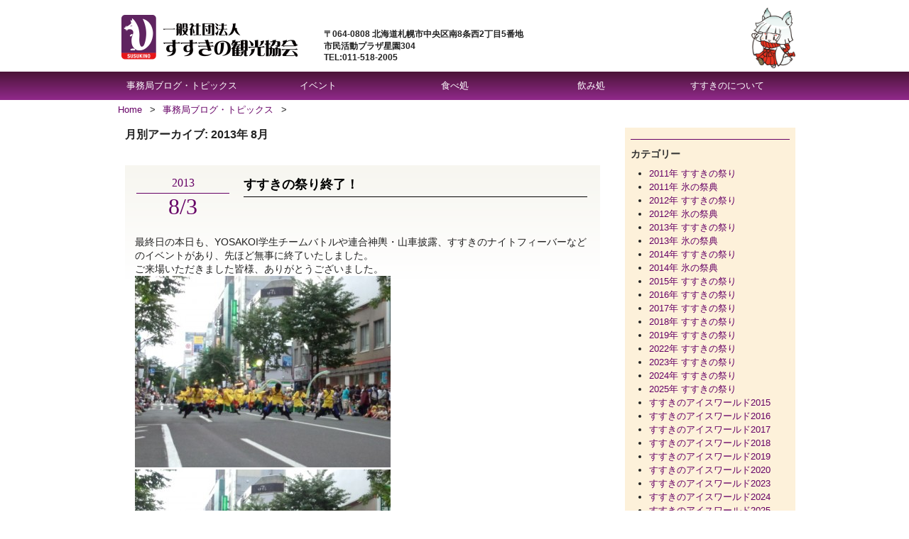

--- FILE ---
content_type: text/html; charset=UTF-8
request_url: http://www.susukino-ta.jp/topics/date/2013/08/
body_size: 46026
content:
<!DOCTYPE html>
<html lang="ja" dir="ltr" lang="ja">

<head>
<meta charset="UTF-8">
<title>8月 | 2013 |  すすきの観光協会オフィシャルサイトへようこそ！</title>

<meta name="viewport" content="width=device-width, initial-scale=1, maximum-scale=1">
<link rel="shortcut icon" href="../_images/_common/favicon.ico"> 
<link rel="apple-touch-icon-precomposed" href="http://www.susukino-ta.jp/_images/_common/favicon.png" />
<!--
<link rel="stylesheet" media="all" href="http://www.susukino-ta.jp/topics/wp-content/themes/susukino-ta/style.css" />
-->

<script src="http://ajax.googleapis.com/ajax/libs/jquery/2.1.0/jquery.min.js"></script>


<!--開発用ここから--><!--
<link rel="stylesheet" href="http://192.168.11.162/susukino-ta2020/topics/wp-content/themes/susukino-ta/css/normalize.css" />
<link rel="stylesheet" href="http://192.168.11.162/susukino-ta2020/topics/wp-content/themes/susukino-ta/css/common.css" />
<link rel="stylesheet" href="http://192.168.11.162/susukino-ta2020/topics/wp-content/themes/susukino-ta/css/layout.css" />
<link rel="stylesheet" href="http://192.168.11.162/susukino-ta2020/topics/wp-content/themes/susukino-ta/css/blog.css" />
<script src="http://192.168.11.162/susukino-ta2020/_js/js.js"></script>
<script src="http://192.168.11.162/susukino-ta2020/_js/analyticstrackingcode.js"></script>-->
<!--Google Analytics トラッキングコード-->
<!--開発用ここまで-->


<!--公開用ここから-->
<link rel="stylesheet" href="http://www.susukino-ta.jp/topics/wp-content/themes/susukino-ta/css/normalize.css" />
<link rel="stylesheet" href="http://www.susukino-ta.jp//topics/wp-content/themes/susukino-ta/css/common.css" />
<link rel="stylesheet" href="http://www.susukino-ta.jp/topics/wp-content/themes/susukino-ta/css/layout.css" />
<link rel="stylesheet" href="http://www.susukino-ta.jp/topics/wp-content/themes/susukino-ta/css/blog.css" />
<script src="http://www.susukino-ta.jp/_js/js.js"></script>
<script src="http://www.susukino-ta.jp/_js/analyticstrackingcode.js"></script>
<!--Google Analytics トラッキングコード-->
<!--公開用ここまで-->





<meta name="description" content="すすきの観光協会オフィシャルサイト " />
<meta name="keywords" content="すすきの,ススキノ,観光協会" />
<meta name="author" content="一般社団法人 すすきの観光協会" />
<meta property="og:url" content="http://www.susukino-ta.jp/topics/" />
<meta property="og:title" content="新着情報" /> 
<meta property="og:description" content="すすきの観光協会の公式ホームページです。加盟店紹介、問い合わせ先など。" />
<meta property="og:image" content="http://www.susukino-ta.jp/_images/_top/top_illust.jpg" />
<meta property="og:site_name" content="一般社団法人 すすきの観光協会" >
<script src="http://www.susukino-ta.jp/_js/kensakuword.js"></script>
<script src="http://www.susukino-ta.jp/_js/SpryTabbedPanels.js"></script>
<!---->

<link rel="pingback" href="http://www.susukino-ta.jp/topics/xmlrpc.php" />
<link rel="alternate" type="application/rss+xml" title="社団法人すすきの観光協会 &raquo; フィード" href="http://www.susukino-ta.jp/topics/feed/" />
<link rel="alternate" type="application/rss+xml" title="社団法人すすきの観光協会 &raquo; コメントフィード" href="http://www.susukino-ta.jp/topics/comments/feed/" />
<link rel="EditURI" type="application/rsd+xml" title="RSD" href="http://www.susukino-ta.jp/topics/xmlrpc.php?rsd" />
<link rel="wlwmanifest" type="application/wlwmanifest+xml" href="http://www.susukino-ta.jp/topics/wp-includes/wlwmanifest.xml" /> 
<link rel='index' title='社団法人すすきの観光協会' href='http://www.susukino-ta.jp/topics/' />
<meta name="generator" content="WordPress 3.0.1" />
</head>

<body class="archive date">
<a name="top"></a>

<div id="wrapper" class="hfeed">

<!--ヘッダここから-->
<header>
<h1><a href="http://www.susukino-ta.jp/" title="社団法人すすきの観光協会" rel="home"><img src="http://www.susukino-ta.jp/_images/_header/logo.png" alt="一般社団法人 すすきの観光協会" /></a>
<adress class="header_adress">〒064-0808
北海道札幌市中央区南8条西2丁目5番地<br />
市民活動プラザ星園304<br />
TEL:011-518-2005</adress>
</h1>
<div class="header_ki-no"><img src="http://www.susukino-ta.jp/_images/_header/header_ki-no.png"></div>
<div class="br">&nbsp;</div>
<!--<div id="masthead">すすきの観光協会オフィシャルサイトへようこそ！</div>-->
</header>
<!--ヘッダここまで-->






<!--ナビゲーションメニューここから-->
<nav class="menu-box clearfix" >
<div id="menu-inner">
<div id="toggle"><a href="javascript:void(0)">menu</a></div>
<ul id="menu">
	<li><a href="http://www.susukino-ta.jp/topics/">事務局ブログ・トピックス</a></li>
	<li><a href="http://www.susukino-ta.jp/topics/eventinfo/">イベント</a></li>
	<li>
    <a href="#" class="trigger_f">食べ処</a>
	<ul class="target_f">
<li><a href='http://www.susukino-ta.jp/index.php?mode=list&cate=1010'>居酒屋</a></li><li><a href='http://www.susukino-ta.jp/index.php?mode=list&cate=1020'>和食</a></li><li><a href='http://www.susukino-ta.jp/index.php?mode=list&cate=1022'>郷土料理</a></li><li><a href='http://www.susukino-ta.jp/index.php?mode=list&cate=1040'>ダイニングバー</a></li><li><a href='http://www.susukino-ta.jp/index.php?mode=list&cate=1050'>イタリアン</a></li><li><a href='http://www.susukino-ta.jp/index.php?mode=list&cate=1054'>スペイン料理</a></li><li><a href='http://www.susukino-ta.jp/index.php?mode=list&cate=1070'>寿司</a></li><li><a href='http://www.susukino-ta.jp/index.php?mode=list&cate=1080'>かに料理</a></li><li><a href='http://www.susukino-ta.jp/index.php?mode=list&cate=1082'>うなぎ</a></li><li><a href='http://www.susukino-ta.jp/index.php?mode=list&cate=1085'>天ぷら</a></li><li><a href='http://www.susukino-ta.jp/index.php?mode=list&cate=1089'>焼肉</a></li><li><a href='http://www.susukino-ta.jp/index.php?mode=list&cate=1091'>ジンギスカン</a></li><li><a href='http://www.susukino-ta.jp/index.php?mode=list&cate=1095'>鉄板焼</a></li><li><a href='http://www.susukino-ta.jp/index.php?mode=list&cate=1100'>すき焼・しゃぶしゃぶ</a></li><li><a href='http://www.susukino-ta.jp/index.php?mode=list&cate=1101'>しゃぶしゃぶ</a></li><li><a href='http://www.susukino-ta.jp/index.php?mode=list&cate=1120'>ラーメン</a></li><li><a href='http://www.susukino-ta.jp/index.php?mode=list&cate=1123'>うどん</a></li><li><a href='http://www.susukino-ta.jp/index.php?mode=list&cate=1150'>もんじゃ焼</a></li><li><a href='http://www.susukino-ta.jp/index.php?mode=list&cate=1250'>レストラン</a></li>	</ul>
</li>
<li>
    <a href="#" class="trigger_d">飲み処</a>
   <ul class="target_d">
 <li><a href='http://www.susukino-ta.jp/index.php?mode=list&cate=2010'>バー</a></li><li><a href='http://www.susukino-ta.jp/index.php?mode=list&cate=2020'>カジュアルバー</a></li><li><a href='http://www.susukino-ta.jp/index.php?mode=list&cate=2025'>ガールズバー</a></li><li><a href='http://www.susukino-ta.jp/index.php?mode=list&cate=2027'>コンカフェ</a></li><li><a href='http://www.susukino-ta.jp/index.php?mode=list&cate=2030'>パブ</a></li><li><a href='http://www.susukino-ta.jp/index.php?mode=list&cate=2040'>ライブ</a></li><li><a href='http://www.susukino-ta.jp/index.php?mode=list&cate=2050'>ショー</a></li><li><a href='http://www.susukino-ta.jp/index.php?mode=list&cate=2060'>カラオケボックス</a></li><li><a href='http://www.susukino-ta.jp/index.php?mode=list&cate=2065'>ディスコ</a></li><li><a href='http://www.susukino-ta.jp/index.php?mode=list&cate=2070'>メンズパブ</a></li><li><a href='http://www.susukino-ta.jp/index.php?mode=list&cate=2080'>スナック</a></li><li><a href='http://www.susukino-ta.jp/index.php?mode=list&cate=2100'>パブクラブ</a></li><li><a href='http://www.susukino-ta.jp/index.php?mode=list&cate=2110'>ニュークラブ</a></li><li><a href='http://www.susukino-ta.jp/index.php?mode=list&cate=2120'>クラブ</a></li><li><a href='http://www.susukino-ta.jp/index.php?mode=list&cate=2125'>ラウンジ</a></li></ul>  
</li>
	<li><a href="#" class="trigger_a">すすきのについて</a>
		<ul  class="target_a">
        	<li><a href="../../history/index.html">すすきのについて</a></li>
            <li><a href="../../history/index2.html">すすきのの歴史</a></li>
            <li><a href="../../history/index3.html">すすきの祭りの歴史</a></li>
        </ul>
	</li>
</ul>
</div>
</nav>
<div class="br">&nbsp;</div>
<!--/ナビゲーションメニューここまで-->

<!--main-->
<div id="main">

<!-- #access 
<div id="access" role="navigation">
<div class="skip-link screen-reader-text"><a href="#content" title="</a></div>

    
</div>-->
<!--左カラムここから-->
<div id="breadcrumb">
	<a href="http://www.susukino-ta.jp/index.php">Home</a> &gt; <a href="http://www.susukino-ta.jp/topics/">事務局ブログ・トピックス</a> &gt;</div>


<div class="l_c">
	<div id="container">
		<div id="content" role="main">





			<h1 class="page-title">
				月別アーカイブ: <span>2013年 8月</span>			</h1>



<div class="br">&nbsp;</div>


		<!-- Start entry-contentBox -->
		<div class="entry-contentBox">
			<div id="post-2143" class="post-2143 post type-post hentry category-topics">

<!-- .entry-meta -->
			<div class="entry-meta">
            <div class="dayY">2013</div>
            <div class="dayD">8/3</div>
							</div>
<!--/ .entry-meta -->
<h2 class="entry-title"><a href="http://www.susukino-ta.jp/topics/topics/2143/" title="すすきの祭り終了！ へのパーマリンク" rel="bookmark">すすきの祭り終了！</a></h2>

				<div class="entry-summary">
				                <p>最終日の本日も、YOSAKOI学生チームバトルや連合神輿・山車披露、すすきのナイトフィーバーなどのイベントがあり、先ほど無事に終了いたしました。<br />
ご来場いただきました皆様、ありがとうございました。 <a href="http://www.susukino-ta.jp/topics/topics/2143/attachment/dsc_0344/" rel="attachment wp-att-2144"><img src="http://www.susukino-ta.jp/topics/wp-content/uploads/2013/08/DSC_0344-360x270.jpg" alt="" title="DSC_0344" width="360" height="270" class="aligncenter size-medium wp-image-2144" /></a><a href="http://www.susukino-ta.jp/topics/topics/2143/attachment/dsc_0352/" rel="attachment wp-att-2145"><img src="http://www.susukino-ta.jp/topics/wp-content/uploads/2013/08/DSC_0352-360x270.jpg" alt="" title="DSC_0352" width="360" height="270" class="aligncenter size-medium wp-image-2145" /></a><a href="http://www.susukino-ta.jp/topics/topics/2143/attachment/dsc_0355/" rel="attachment wp-att-2146"><img src="http://www.susukino-ta.jp/topics/wp-content/uploads/2013/08/DSC_0355-360x270.jpg" alt="" title="DSC_0355" width="360" height="270" class="aligncenter size-medium wp-image-2146" /></a><a href="http://www.susukino-ta.jp/topics/topics/2143/attachment/dsc_0360-1/" rel="attachment wp-att-2147"><img src="http://www.susukino-ta.jp/topics/wp-content/uploads/2013/08/DSC_0360-1-360x457.jpg" alt="" title="DSC_0360-1" width="360" height="457" class="aligncenter size-medium wp-image-2147" /></a></p>
							</div><!-- .entry-summary -->
	
			<div class="entry-utility">
									<span class="cat-links">
						<span class="entry-utility-prep entry-utility-prep-cat-links">カテゴリー:</span> <a href="http://www.susukino-ta.jp/topics/category/topics/" title="新着情報 の投稿をすべて表示" rel="category tag">新着情報</a>					</span>
					<span class="meta-sep">|</span>
												<span class="comments-link"><span>コメントは受け付けていません。</span></span>
							</div><!-- .entry-utility -->
		</div><!-- #post-## -->        
        </div><!-- End entry-contentBox -->

		
	

		<!-- Start entry-contentBox -->
		<div class="entry-contentBox">
			<div id="post-2132" class="post-2132 post type-post hentry category-topics">

<!-- .entry-meta -->
			<div class="entry-meta">
            <div class="dayY">2013</div>
            <div class="dayD">8/2</div>
							</div>
<!--/ .entry-meta -->
<h2 class="entry-title"><a href="http://www.susukino-ta.jp/topics/topics/2132/" title="8月2日すすきの祭り へのパーマリンク" rel="bookmark">8月2日すすきの祭り</a></h2>

				<div class="entry-summary">
				                <p>本日はベリーダンスやYOSAKOIなどで盛り上がっております！<br />
<a href="http://www.susukino-ta.jp/topics/topics/2132/attachment/dsc_0343/" rel="attachment wp-att-2133"><img src="http://www.susukino-ta.jp/topics/wp-content/uploads/2013/08/DSC_0343-360x270.jpg" alt="" title="DSC_0343" width="360" height="270" class="aligncenter size-medium wp-image-2133" /></a><a href="http://www.susukino-ta.jp/topics/topics/2132/attachment/dsc_0364/" rel="attachment wp-att-2134"><img src="http://www.susukino-ta.jp/topics/wp-content/uploads/2013/08/DSC_0364-360x270.jpg" alt="" title="DSC_0364" width="360" height="270" class="aligncenter size-medium wp-image-2134" /></a><a href="http://www.susukino-ta.jp/topics/topics/2132/attachment/dsc_0354/" rel="attachment wp-att-2135"><img src="http://www.susukino-ta.jp/topics/wp-content/uploads/2013/08/DSC_0354-360x270.jpg" alt="" title="DSC_0354" width="360" height="270" class="aligncenter size-medium wp-image-2135" /></a></p>
<p>YOSAKOIはこのあと22時まで。<br />
屋台は22時30分まで営業しております！</p>
							</div><!-- .entry-summary -->
	
			<div class="entry-utility">
									<span class="cat-links">
						<span class="entry-utility-prep entry-utility-prep-cat-links">カテゴリー:</span> <a href="http://www.susukino-ta.jp/topics/category/topics/" title="新着情報 の投稿をすべて表示" rel="category tag">新着情報</a>					</span>
					<span class="meta-sep">|</span>
												<span class="comments-link"><span>コメントは受け付けていません。</span></span>
							</div><!-- .entry-utility -->
		</div><!-- #post-## -->        
        </div><!-- End entry-contentBox -->

		
	

		<!-- Start entry-contentBox -->
		<div class="entry-contentBox">
			<div id="post-2116" class="post-2116 post type-post hentry category-2013-">

<!-- .entry-meta -->
			<div class="entry-meta">
            <div class="dayY">2013</div>
            <div class="dayD">8/2</div>
							</div>
<!--/ .entry-meta -->
<h2 class="entry-title"><a href="http://www.susukino-ta.jp/topics/2013%e5%b9%b4-%e3%81%99%e3%81%99%e3%81%8d%e3%81%ae%e7%a5%ad%e3%82%8a/2116/" title="8月1日 花魁道中 へのパーマリンク" rel="bookmark">8月1日 花魁道中</a></h2>

				<div class="entry-summary">
				                <p><a href="http://www.susukino-ta.jp/topics/2013%e5%b9%b4-%e3%81%99%e3%81%99%e3%81%8d%e3%81%ae%e7%a5%ad%e3%82%8a/2116/attachment/_mg_8260/" rel="attachment wp-att-2117"><img src="http://www.susukino-ta.jp/topics/wp-content/uploads/2013/08/MG_8260-360x240.jpg" alt="" title="_MG_8260" width="360" height="240" class="aligncenter size-medium wp-image-2117" /></a><a href="http://www.susukino-ta.jp/topics/2013%e5%b9%b4-%e3%81%99%e3%81%99%e3%81%8d%e3%81%ae%e7%a5%ad%e3%82%8a/2116/attachment/_mg_8322/" rel="attachment wp-att-2118"><img src="http://www.susukino-ta.jp/topics/wp-content/uploads/2013/08/MG_8322-360x540.jpg" alt="" title="_MG_8322" width="360" height="540" class="aligncenter size-medium wp-image-2118" /></a><a href="http://www.susukino-ta.jp/topics/2013%e5%b9%b4-%e3%81%99%e3%81%99%e3%81%8d%e3%81%ae%e7%a5%ad%e3%82%8a/2116/attachment/_mg_8326/" rel="attachment wp-att-2119"><img src="http://www.susukino-ta.jp/topics/wp-content/uploads/2013/08/MG_8326-360x240.jpg" alt="" title="_MG_8326" width="360" height="240" class="aligncenter size-medium wp-image-2119" /></a><a href="http://www.susukino-ta.jp/topics/2013%e5%b9%b4-%e3%81%99%e3%81%99%e3%81%8d%e3%81%ae%e7%a5%ad%e3%82%8a/2116/attachment/_mg_8358/" rel="attachment wp-att-2120"><img src="http://www.susukino-ta.jp/topics/wp-content/uploads/2013/08/MG_8358-360x240.jpg" alt="" title="_MG_8358" width="360" height="240" class="aligncenter size-medium wp-image-2120" /></a><a href="http://www.susukino-ta.jp/topics/2013%e5%b9%b4-%e3%81%99%e3%81%99%e3%81%8d%e3%81%ae%e7%a5%ad%e3%82%8a/2116/attachment/_mg_8486/" rel="attachment wp-att-2121"><img src="http://www.susukino-ta.jp/topics/wp-content/uploads/2013/08/MG_8486-360x240.jpg" alt="" title="_MG_8486" width="360" height="240" class="aligncenter size-medium wp-image-2121" /></a><a href="http://www.susukino-ta.jp/topics/2013%e5%b9%b4-%e3%81%99%e3%81%99%e3%81%8d%e3%81%ae%e7%a5%ad%e3%82%8a/2116/attachment/_mg_8498/" rel="attachment wp-att-2122"><img src="http://www.susukino-ta.jp/topics/wp-content/uploads/2013/08/MG_8498-360x240.jpg" alt="" title="_MG_8498" width="360" height="240" class="aligncenter size-medium wp-image-2122" /></a><a href="http://www.susukino-ta.jp/topics/2013%e5%b9%b4-%e3%81%99%e3%81%99%e3%81%8d%e3%81%ae%e7%a5%ad%e3%82%8a/2116/attachment/_mg_8548/" rel="attachment wp-att-2127"><img src="http://www.susukino-ta.jp/topics/wp-content/uploads/2013/08/MG_8548-360x240.jpg" alt="" title="_MG_8548" width="360" height="240" class="aligncenter size-medium wp-image-2127" /></a><a href="http://www.susukino-ta.jp/topics/2013%e5%b9%b4-%e3%81%99%e3%81%99%e3%81%8d%e3%81%ae%e7%a5%ad%e3%82%8a/2116/attachment/_mg_8558/" rel="attachment wp-att-2123"><img src="http://www.susukino-ta.jp/topics/wp-content/uploads/2013/08/MG_8558-360x240.jpg" alt="" title="_MG_8558" width="360" height="240" class="aligncenter size-medium wp-image-2123" /></a><a href="http://www.susukino-ta.jp/topics/2013%e5%b9%b4-%e3%81%99%e3%81%99%e3%81%8d%e3%81%ae%e7%a5%ad%e3%82%8a/2116/attachment/_mg_8582/" rel="attachment wp-att-2124"><img src="http://www.susukino-ta.jp/topics/wp-content/uploads/2013/08/MG_8582-360x240.jpg" alt="" title="_MG_8582" width="360" height="240" class="aligncenter size-medium wp-image-2124" /></a></p>
							</div><!-- .entry-summary -->
	
			<div class="entry-utility">
									<span class="cat-links">
						<span class="entry-utility-prep entry-utility-prep-cat-links">カテゴリー:</span> <a href="http://www.susukino-ta.jp/topics/category/2013%e5%b9%b4-%e3%81%99%e3%81%99%e3%81%8d%e3%81%ae%e7%a5%ad%e3%82%8a/" title="2013年 すすきの祭り の投稿をすべて表示" rel="category tag">2013年 すすきの祭り</a>					</span>
					<span class="meta-sep">|</span>
												<span class="comments-link"><span>コメントは受け付けていません。</span></span>
							</div><!-- .entry-utility -->
		</div><!-- #post-## -->        
        </div><!-- End entry-contentBox -->

		
	


			</div><!-- #content -->
		</div><!-- #container -->
</div>

<!--右カラムここから-->
<div class="r_c">


<div id="primary" class="widget-area" role="complementary">
    <ul class="xoxo">    
        <li id="categories-4" class="widget-container widget_categories"><h3 class="widget-title">カテゴリー</h3>		<ul>
	<li class="cat-item cat-item-5"><a href="http://www.susukino-ta.jp/topics/category/2011%e5%b9%b4-%e3%81%99%e3%81%99%e3%81%8d%e3%81%ae%e7%a5%ad%e3%82%8a/" title="2011年 すすきの祭り に含まれる投稿をすべて表示">2011年 すすきの祭り</a>
</li>
	<li class="cat-item cat-item-4"><a href="http://www.susukino-ta.jp/topics/category/2011%e5%b9%b4-%e6%b0%b7%e3%81%ae%e7%a5%ad%e5%85%b8/" title="2011年 氷の祭典 に含まれる投稿をすべて表示">2011年 氷の祭典</a>
</li>
	<li class="cat-item cat-item-7"><a href="http://www.susukino-ta.jp/topics/category/2012%e5%b9%b4-%e3%81%99%e3%81%99%e3%81%8d%e3%81%ae%e7%a5%ad%e3%82%8a/" title="2012年 すすきの祭り に含まれる投稿をすべて表示">2012年 すすきの祭り</a>
</li>
	<li class="cat-item cat-item-6"><a href="http://www.susukino-ta.jp/topics/category/2012%e5%b9%b4-%e6%b0%b7%e3%81%ae%e7%a5%ad%e5%85%b8/" title="2012年 氷の祭典 に含まれる投稿をすべて表示">2012年 氷の祭典</a>
</li>
	<li class="cat-item cat-item-9"><a href="http://www.susukino-ta.jp/topics/category/2013%e5%b9%b4-%e3%81%99%e3%81%99%e3%81%8d%e3%81%ae%e7%a5%ad%e3%82%8a/" title="2013年 すすきの祭り に含まれる投稿をすべて表示">2013年 すすきの祭り</a>
</li>
	<li class="cat-item cat-item-8"><a href="http://www.susukino-ta.jp/topics/category/2013%e5%b9%b4-%e6%b0%b7%e3%81%ae%e7%a5%ad%e5%85%b8/" title="2013年 氷の祭典 に含まれる投稿をすべて表示">2013年 氷の祭典</a>
</li>
	<li class="cat-item cat-item-11"><a href="http://www.susukino-ta.jp/topics/category/2014%e5%b9%b4%e3%80%80%e3%81%99%e3%81%99%e3%81%8d%e3%81%ae%e7%a5%ad%e3%82%8a/" title="2014年 すすきの祭り に含まれる投稿をすべて表示">2014年 すすきの祭り</a>
</li>
	<li class="cat-item cat-item-10"><a href="http://www.susukino-ta.jp/topics/category/2014%e5%b9%b4-%e6%b0%b7%e3%81%ae%e7%a5%ad%e5%85%b8/" title="2014年 氷の祭典 に含まれる投稿をすべて表示">2014年 氷の祭典</a>
</li>
	<li class="cat-item cat-item-13"><a href="http://www.susukino-ta.jp/topics/category/2015%e5%b9%b4-%e3%81%99%e3%81%99%e3%81%8d%e3%81%ae%e7%a5%ad%e3%82%8a/" title="2015年 すすきの祭り に含まれる投稿をすべて表示">2015年 すすきの祭り</a>
</li>
	<li class="cat-item cat-item-16"><a href="http://www.susukino-ta.jp/topics/category/2016%e5%b9%b4-%e3%81%99%e3%81%99%e3%81%8d%e3%81%ae%e7%a5%ad%e3%82%8a/" title="2016年 すすきの祭り に含まれる投稿をすべて表示">2016年 すすきの祭り</a>
</li>
	<li class="cat-item cat-item-18"><a href="http://www.susukino-ta.jp/topics/category/2017%e5%b9%b4-%e3%81%99%e3%81%99%e3%81%8d%e3%81%ae%e7%a5%ad%e3%82%8a/" title="2017年 すすきの祭り に含まれる投稿をすべて表示">2017年 すすきの祭り</a>
</li>
	<li class="cat-item cat-item-20"><a href="http://www.susukino-ta.jp/topics/category/2018%e5%b9%b4-%e3%81%99%e3%81%99%e3%81%8d%e3%81%ae%e7%a5%ad%e3%82%8a/" title="2018年 すすきの祭り に含まれる投稿をすべて表示">2018年 すすきの祭り</a>
</li>
	<li class="cat-item cat-item-22"><a href="http://www.susukino-ta.jp/topics/category/2019%e5%b9%b4-%e3%81%99%e3%81%99%e3%81%8d%e3%81%ae%e7%a5%ad%e3%82%8a/" title="2019年 すすきの祭り に含まれる投稿をすべて表示">2019年 すすきの祭り</a>
</li>
	<li class="cat-item cat-item-25"><a href="http://www.susukino-ta.jp/topics/category/2022%e5%b9%b4-%e3%81%99%e3%81%99%e3%81%8d%e3%81%ae%e7%a5%ad%e3%82%8a/" title="2022年 すすきの祭り に含まれる投稿をすべて表示">2022年 すすきの祭り</a>
</li>
	<li class="cat-item cat-item-27"><a href="http://www.susukino-ta.jp/topics/category/2023%e5%b9%b4-%e3%81%99%e3%81%99%e3%81%8d%e3%81%ae%e7%a5%ad%e3%82%8a/" title="2023年 すすきの祭り に含まれる投稿をすべて表示">2023年 すすきの祭り</a>
</li>
	<li class="cat-item cat-item-29"><a href="http://www.susukino-ta.jp/topics/category/2024%e5%b9%b4-%e3%81%99%e3%81%99%e3%81%8d%e3%81%ae%e7%a5%ad%e3%82%8a/" title="2024年 すすきの祭り に含まれる投稿をすべて表示">2024年 すすきの祭り</a>
</li>
	<li class="cat-item cat-item-31"><a href="http://www.susukino-ta.jp/topics/category/2025%e5%b9%b4-%e3%81%99%e3%81%99%e3%81%8d%e3%81%ae%e7%a5%ad%e3%82%8a/" title="2025年 すすきの祭り に含まれる投稿をすべて表示">2025年 すすきの祭り</a>
</li>
	<li class="cat-item cat-item-12"><a href="http://www.susukino-ta.jp/topics/category/%e3%81%99%e3%81%99%e3%81%8d%e3%81%ae%e3%82%a2%e3%82%a4%e3%82%b9%e3%83%af%e3%83%bc%e3%83%ab%e3%83%892015/" title="すすきのアイスワールド2015 に含まれる投稿をすべて表示">すすきのアイスワールド2015</a>
</li>
	<li class="cat-item cat-item-14"><a href="http://www.susukino-ta.jp/topics/category/%e3%81%99%e3%81%99%e3%81%8d%e3%81%ae%e3%82%a2%e3%82%a4%e3%82%b9%e3%83%af%e3%83%bc%e3%83%ab%e3%83%892016/" title="すすきのアイスワールド2016 に含まれる投稿をすべて表示">すすきのアイスワールド2016</a>
</li>
	<li class="cat-item cat-item-17"><a href="http://www.susukino-ta.jp/topics/category/%e3%81%99%e3%81%99%e3%81%8d%e3%81%ae%e3%82%a2%e3%82%a4%e3%82%b9%e3%83%af%e3%83%bc%e3%83%ab%e3%83%892017/" title="すすきのアイスワールド2017 に含まれる投稿をすべて表示">すすきのアイスワールド2017</a>
</li>
	<li class="cat-item cat-item-19"><a href="http://www.susukino-ta.jp/topics/category/%e3%81%99%e3%81%99%e3%81%8d%e3%81%ae%e3%82%a2%e3%82%a4%e3%82%b9%e3%83%af%e3%83%bc%e3%83%ab%e3%83%892018/" title="すすきのアイスワールド2018 に含まれる投稿をすべて表示">すすきのアイスワールド2018</a>
</li>
	<li class="cat-item cat-item-21"><a href="http://www.susukino-ta.jp/topics/category/%e3%81%99%e3%81%99%e3%81%8d%e3%81%ae%e3%82%a2%e3%82%a4%e3%82%b9%e3%83%af%e3%83%bc%e3%83%ab%e3%83%892019/" title="すすきのアイスワールド2019 に含まれる投稿をすべて表示">すすきのアイスワールド2019</a>
</li>
	<li class="cat-item cat-item-23"><a href="http://www.susukino-ta.jp/topics/category/%e3%81%99%e3%81%99%e3%81%8d%e3%81%ae%e3%82%a2%e3%82%a4%e3%82%b9%e3%83%af%e3%83%bc%e3%83%ab%e3%83%892020/" title="すすきのアイスワールド2020 に含まれる投稿をすべて表示">すすきのアイスワールド2020</a>
</li>
	<li class="cat-item cat-item-26"><a href="http://www.susukino-ta.jp/topics/category/%e3%81%99%e3%81%99%e3%81%8d%e3%81%ae%e3%82%a2%e3%82%a4%e3%82%b9%e3%83%af%e3%83%bc%e3%83%ab%e3%83%892023/" title="すすきのアイスワールド2023 に含まれる投稿をすべて表示">すすきのアイスワールド2023</a>
</li>
	<li class="cat-item cat-item-28"><a href="http://www.susukino-ta.jp/topics/category/%e3%81%99%e3%81%99%e3%81%8d%e3%81%ae%e3%82%a2%e3%82%a4%e3%82%b9%e3%83%af%e3%83%bc%e3%83%ab%e3%83%892024/" title="すすきのアイスワールド2024 に含まれる投稿をすべて表示">すすきのアイスワールド2024</a>
</li>
	<li class="cat-item cat-item-30"><a href="http://www.susukino-ta.jp/topics/category/%e3%81%99%e3%81%99%e3%81%8d%e3%81%ae%e3%82%a2%e3%82%a4%e3%82%b9%e3%83%af%e3%83%bc%e3%83%ab%e3%83%892025/" title="すすきのアイスワールド2025 に含まれる投稿をすべて表示">すすきのアイスワールド2025</a>
</li>
	<li class="cat-item cat-item-32"><a href="http://www.susukino-ta.jp/topics/category/%e3%81%99%e3%81%99%e3%81%8d%e3%81%ae%e3%82%a2%e3%82%a4%e3%82%b9%e3%83%af%e3%83%bc%e3%83%ab%e3%83%892026/" title="すすきのアイスワールド2026 に含まれる投稿をすべて表示">すすきのアイスワールド2026</a>
</li>
	<li class="cat-item cat-item-24"><a href="http://www.susukino-ta.jp/topics/category/%e6%96%b0%e5%9e%8b%e3%82%b3%e3%83%ad%e3%83%8a%e3%82%a6%e3%82%a4%e3%83%ab%e3%82%b9%e9%96%a2%e9%80%a3/" title="新型コロナウイルス関連 に含まれる投稿をすべて表示">新型コロナウイルス関連</a>
</li>
	<li class="cat-item cat-item-1"><a href="http://www.susukino-ta.jp/topics/category/topics/" title="新着情報 に含まれる投稿をすべて表示">新着情報</a>
</li>
		</ul>
</li><li id="archives-3" class="widget-container widget_archive"><h3 class="widget-title">アーカイブ</h3>		<ul>
			<li><a href='http://www.susukino-ta.jp/topics/date/2026/01/' title='2026年1月'>2026年1月</a></li>
	<li><a href='http://www.susukino-ta.jp/topics/date/2025/12/' title='2025年12月'>2025年12月</a></li>
	<li><a href='http://www.susukino-ta.jp/topics/date/2025/11/' title='2025年11月'>2025年11月</a></li>
	<li><a href='http://www.susukino-ta.jp/topics/date/2025/10/' title='2025年10月'>2025年10月</a></li>
	<li><a href='http://www.susukino-ta.jp/topics/date/2025/09/' title='2025年9月'>2025年9月</a></li>
	<li><a href='http://www.susukino-ta.jp/topics/date/2025/08/' title='2025年8月'>2025年8月</a></li>
	<li><a href='http://www.susukino-ta.jp/topics/date/2025/07/' title='2025年7月'>2025年7月</a></li>
	<li><a href='http://www.susukino-ta.jp/topics/date/2025/06/' title='2025年6月'>2025年6月</a></li>
	<li><a href='http://www.susukino-ta.jp/topics/date/2025/05/' title='2025年5月'>2025年5月</a></li>
	<li><a href='http://www.susukino-ta.jp/topics/date/2025/04/' title='2025年4月'>2025年4月</a></li>
	<li><a href='http://www.susukino-ta.jp/topics/date/2025/02/' title='2025年2月'>2025年2月</a></li>
	<li><a href='http://www.susukino-ta.jp/topics/date/2025/01/' title='2025年1月'>2025年1月</a></li>
	<li><a href='http://www.susukino-ta.jp/topics/date/2024/12/' title='2024年12月'>2024年12月</a></li>
	<li><a href='http://www.susukino-ta.jp/topics/date/2024/11/' title='2024年11月'>2024年11月</a></li>
	<li><a href='http://www.susukino-ta.jp/topics/date/2024/10/' title='2024年10月'>2024年10月</a></li>
	<li><a href='http://www.susukino-ta.jp/topics/date/2024/09/' title='2024年9月'>2024年9月</a></li>
	<li><a href='http://www.susukino-ta.jp/topics/date/2024/08/' title='2024年8月'>2024年8月</a></li>
	<li><a href='http://www.susukino-ta.jp/topics/date/2024/07/' title='2024年7月'>2024年7月</a></li>
	<li><a href='http://www.susukino-ta.jp/topics/date/2024/06/' title='2024年6月'>2024年6月</a></li>
	<li><a href='http://www.susukino-ta.jp/topics/date/2024/04/' title='2024年4月'>2024年4月</a></li>
	<li><a href='http://www.susukino-ta.jp/topics/date/2024/02/' title='2024年2月'>2024年2月</a></li>
	<li><a href='http://www.susukino-ta.jp/topics/date/2024/01/' title='2024年1月'>2024年1月</a></li>
	<li><a href='http://www.susukino-ta.jp/topics/date/2023/11/' title='2023年11月'>2023年11月</a></li>
	<li><a href='http://www.susukino-ta.jp/topics/date/2023/10/' title='2023年10月'>2023年10月</a></li>
	<li><a href='http://www.susukino-ta.jp/topics/date/2023/09/' title='2023年9月'>2023年9月</a></li>
	<li><a href='http://www.susukino-ta.jp/topics/date/2023/08/' title='2023年8月'>2023年8月</a></li>
	<li><a href='http://www.susukino-ta.jp/topics/date/2023/07/' title='2023年7月'>2023年7月</a></li>
	<li><a href='http://www.susukino-ta.jp/topics/date/2023/06/' title='2023年6月'>2023年6月</a></li>
	<li><a href='http://www.susukino-ta.jp/topics/date/2023/05/' title='2023年5月'>2023年5月</a></li>
	<li><a href='http://www.susukino-ta.jp/topics/date/2023/02/' title='2023年2月'>2023年2月</a></li>
	<li><a href='http://www.susukino-ta.jp/topics/date/2023/01/' title='2023年1月'>2023年1月</a></li>
	<li><a href='http://www.susukino-ta.jp/topics/date/2022/12/' title='2022年12月'>2022年12月</a></li>
	<li><a href='http://www.susukino-ta.jp/topics/date/2022/10/' title='2022年10月'>2022年10月</a></li>
	<li><a href='http://www.susukino-ta.jp/topics/date/2022/08/' title='2022年8月'>2022年8月</a></li>
	<li><a href='http://www.susukino-ta.jp/topics/date/2022/07/' title='2022年7月'>2022年7月</a></li>
	<li><a href='http://www.susukino-ta.jp/topics/date/2022/06/' title='2022年6月'>2022年6月</a></li>
	<li><a href='http://www.susukino-ta.jp/topics/date/2022/05/' title='2022年5月'>2022年5月</a></li>
	<li><a href='http://www.susukino-ta.jp/topics/date/2022/04/' title='2022年4月'>2022年4月</a></li>
	<li><a href='http://www.susukino-ta.jp/topics/date/2022/02/' title='2022年2月'>2022年2月</a></li>
	<li><a href='http://www.susukino-ta.jp/topics/date/2021/12/' title='2021年12月'>2021年12月</a></li>
	<li><a href='http://www.susukino-ta.jp/topics/date/2021/11/' title='2021年11月'>2021年11月</a></li>
	<li><a href='http://www.susukino-ta.jp/topics/date/2021/10/' title='2021年10月'>2021年10月</a></li>
	<li><a href='http://www.susukino-ta.jp/topics/date/2021/07/' title='2021年7月'>2021年7月</a></li>
	<li><a href='http://www.susukino-ta.jp/topics/date/2021/04/' title='2021年4月'>2021年4月</a></li>
	<li><a href='http://www.susukino-ta.jp/topics/date/2021/03/' title='2021年3月'>2021年3月</a></li>
	<li><a href='http://www.susukino-ta.jp/topics/date/2021/01/' title='2021年1月'>2021年1月</a></li>
	<li><a href='http://www.susukino-ta.jp/topics/date/2020/12/' title='2020年12月'>2020年12月</a></li>
	<li><a href='http://www.susukino-ta.jp/topics/date/2020/11/' title='2020年11月'>2020年11月</a></li>
	<li><a href='http://www.susukino-ta.jp/topics/date/2020/10/' title='2020年10月'>2020年10月</a></li>
	<li><a href='http://www.susukino-ta.jp/topics/date/2020/08/' title='2020年8月'>2020年8月</a></li>
	<li><a href='http://www.susukino-ta.jp/topics/date/2020/07/' title='2020年7月'>2020年7月</a></li>
	<li><a href='http://www.susukino-ta.jp/topics/date/2020/06/' title='2020年6月'>2020年6月</a></li>
	<li><a href='http://www.susukino-ta.jp/topics/date/2020/05/' title='2020年5月'>2020年5月</a></li>
	<li><a href='http://www.susukino-ta.jp/topics/date/2020/04/' title='2020年4月'>2020年4月</a></li>
	<li><a href='http://www.susukino-ta.jp/topics/date/2020/03/' title='2020年3月'>2020年3月</a></li>
	<li><a href='http://www.susukino-ta.jp/topics/date/2020/02/' title='2020年2月'>2020年2月</a></li>
	<li><a href='http://www.susukino-ta.jp/topics/date/2020/01/' title='2020年1月'>2020年1月</a></li>
	<li><a href='http://www.susukino-ta.jp/topics/date/2019/12/' title='2019年12月'>2019年12月</a></li>
	<li><a href='http://www.susukino-ta.jp/topics/date/2019/11/' title='2019年11月'>2019年11月</a></li>
	<li><a href='http://www.susukino-ta.jp/topics/date/2019/10/' title='2019年10月'>2019年10月</a></li>
	<li><a href='http://www.susukino-ta.jp/topics/date/2019/09/' title='2019年9月'>2019年9月</a></li>
	<li><a href='http://www.susukino-ta.jp/topics/date/2019/08/' title='2019年8月'>2019年8月</a></li>
	<li><a href='http://www.susukino-ta.jp/topics/date/2019/07/' title='2019年7月'>2019年7月</a></li>
	<li><a href='http://www.susukino-ta.jp/topics/date/2019/06/' title='2019年6月'>2019年6月</a></li>
	<li><a href='http://www.susukino-ta.jp/topics/date/2019/05/' title='2019年5月'>2019年5月</a></li>
	<li><a href='http://www.susukino-ta.jp/topics/date/2019/04/' title='2019年4月'>2019年4月</a></li>
	<li><a href='http://www.susukino-ta.jp/topics/date/2019/02/' title='2019年2月'>2019年2月</a></li>
	<li><a href='http://www.susukino-ta.jp/topics/date/2019/01/' title='2019年1月'>2019年1月</a></li>
	<li><a href='http://www.susukino-ta.jp/topics/date/2018/12/' title='2018年12月'>2018年12月</a></li>
	<li><a href='http://www.susukino-ta.jp/topics/date/2018/11/' title='2018年11月'>2018年11月</a></li>
	<li><a href='http://www.susukino-ta.jp/topics/date/2018/10/' title='2018年10月'>2018年10月</a></li>
	<li><a href='http://www.susukino-ta.jp/topics/date/2018/09/' title='2018年9月'>2018年9月</a></li>
	<li><a href='http://www.susukino-ta.jp/topics/date/2018/08/' title='2018年8月'>2018年8月</a></li>
	<li><a href='http://www.susukino-ta.jp/topics/date/2018/07/' title='2018年7月'>2018年7月</a></li>
	<li><a href='http://www.susukino-ta.jp/topics/date/2018/06/' title='2018年6月'>2018年6月</a></li>
	<li><a href='http://www.susukino-ta.jp/topics/date/2018/05/' title='2018年5月'>2018年5月</a></li>
	<li><a href='http://www.susukino-ta.jp/topics/date/2018/04/' title='2018年4月'>2018年4月</a></li>
	<li><a href='http://www.susukino-ta.jp/topics/date/2018/02/' title='2018年2月'>2018年2月</a></li>
	<li><a href='http://www.susukino-ta.jp/topics/date/2018/01/' title='2018年1月'>2018年1月</a></li>
	<li><a href='http://www.susukino-ta.jp/topics/date/2017/12/' title='2017年12月'>2017年12月</a></li>
	<li><a href='http://www.susukino-ta.jp/topics/date/2017/11/' title='2017年11月'>2017年11月</a></li>
	<li><a href='http://www.susukino-ta.jp/topics/date/2017/10/' title='2017年10月'>2017年10月</a></li>
	<li><a href='http://www.susukino-ta.jp/topics/date/2017/09/' title='2017年9月'>2017年9月</a></li>
	<li><a href='http://www.susukino-ta.jp/topics/date/2017/08/' title='2017年8月'>2017年8月</a></li>
	<li><a href='http://www.susukino-ta.jp/topics/date/2017/07/' title='2017年7月'>2017年7月</a></li>
	<li><a href='http://www.susukino-ta.jp/topics/date/2017/06/' title='2017年6月'>2017年6月</a></li>
	<li><a href='http://www.susukino-ta.jp/topics/date/2017/05/' title='2017年5月'>2017年5月</a></li>
	<li><a href='http://www.susukino-ta.jp/topics/date/2017/04/' title='2017年4月'>2017年4月</a></li>
	<li><a href='http://www.susukino-ta.jp/topics/date/2017/02/' title='2017年2月'>2017年2月</a></li>
	<li><a href='http://www.susukino-ta.jp/topics/date/2017/01/' title='2017年1月'>2017年1月</a></li>
	<li><a href='http://www.susukino-ta.jp/topics/date/2016/12/' title='2016年12月'>2016年12月</a></li>
	<li><a href='http://www.susukino-ta.jp/topics/date/2016/11/' title='2016年11月'>2016年11月</a></li>
	<li><a href='http://www.susukino-ta.jp/topics/date/2016/10/' title='2016年10月'>2016年10月</a></li>
	<li><a href='http://www.susukino-ta.jp/topics/date/2016/09/' title='2016年9月'>2016年9月</a></li>
	<li><a href='http://www.susukino-ta.jp/topics/date/2016/08/' title='2016年8月'>2016年8月</a></li>
	<li><a href='http://www.susukino-ta.jp/topics/date/2016/07/' title='2016年7月'>2016年7月</a></li>
	<li><a href='http://www.susukino-ta.jp/topics/date/2016/06/' title='2016年6月'>2016年6月</a></li>
	<li><a href='http://www.susukino-ta.jp/topics/date/2016/05/' title='2016年5月'>2016年5月</a></li>
	<li><a href='http://www.susukino-ta.jp/topics/date/2016/04/' title='2016年4月'>2016年4月</a></li>
	<li><a href='http://www.susukino-ta.jp/topics/date/2016/03/' title='2016年3月'>2016年3月</a></li>
	<li><a href='http://www.susukino-ta.jp/topics/date/2016/02/' title='2016年2月'>2016年2月</a></li>
	<li><a href='http://www.susukino-ta.jp/topics/date/2016/01/' title='2016年1月'>2016年1月</a></li>
	<li><a href='http://www.susukino-ta.jp/topics/date/2015/12/' title='2015年12月'>2015年12月</a></li>
	<li><a href='http://www.susukino-ta.jp/topics/date/2015/11/' title='2015年11月'>2015年11月</a></li>
	<li><a href='http://www.susukino-ta.jp/topics/date/2015/10/' title='2015年10月'>2015年10月</a></li>
	<li><a href='http://www.susukino-ta.jp/topics/date/2015/09/' title='2015年9月'>2015年9月</a></li>
	<li><a href='http://www.susukino-ta.jp/topics/date/2015/08/' title='2015年8月'>2015年8月</a></li>
	<li><a href='http://www.susukino-ta.jp/topics/date/2015/07/' title='2015年7月'>2015年7月</a></li>
	<li><a href='http://www.susukino-ta.jp/topics/date/2015/06/' title='2015年6月'>2015年6月</a></li>
	<li><a href='http://www.susukino-ta.jp/topics/date/2015/05/' title='2015年5月'>2015年5月</a></li>
	<li><a href='http://www.susukino-ta.jp/topics/date/2015/04/' title='2015年4月'>2015年4月</a></li>
	<li><a href='http://www.susukino-ta.jp/topics/date/2015/02/' title='2015年2月'>2015年2月</a></li>
	<li><a href='http://www.susukino-ta.jp/topics/date/2015/01/' title='2015年1月'>2015年1月</a></li>
	<li><a href='http://www.susukino-ta.jp/topics/date/2014/12/' title='2014年12月'>2014年12月</a></li>
	<li><a href='http://www.susukino-ta.jp/topics/date/2014/11/' title='2014年11月'>2014年11月</a></li>
	<li><a href='http://www.susukino-ta.jp/topics/date/2014/09/' title='2014年9月'>2014年9月</a></li>
	<li><a href='http://www.susukino-ta.jp/topics/date/2014/08/' title='2014年8月'>2014年8月</a></li>
	<li><a href='http://www.susukino-ta.jp/topics/date/2014/07/' title='2014年7月'>2014年7月</a></li>
	<li><a href='http://www.susukino-ta.jp/topics/date/2014/06/' title='2014年6月'>2014年6月</a></li>
	<li><a href='http://www.susukino-ta.jp/topics/date/2014/04/' title='2014年4月'>2014年4月</a></li>
	<li><a href='http://www.susukino-ta.jp/topics/date/2014/02/' title='2014年2月'>2014年2月</a></li>
	<li><a href='http://www.susukino-ta.jp/topics/date/2014/01/' title='2014年1月'>2014年1月</a></li>
	<li><a href='http://www.susukino-ta.jp/topics/date/2013/12/' title='2013年12月'>2013年12月</a></li>
	<li><a href='http://www.susukino-ta.jp/topics/date/2013/11/' title='2013年11月'>2013年11月</a></li>
	<li><a href='http://www.susukino-ta.jp/topics/date/2013/10/' title='2013年10月'>2013年10月</a></li>
	<li><a href='http://www.susukino-ta.jp/topics/date/2013/09/' title='2013年9月'>2013年9月</a></li>
	<li><a href='http://www.susukino-ta.jp/topics/date/2013/08/' title='2013年8月'>2013年8月</a></li>
	<li><a href='http://www.susukino-ta.jp/topics/date/2013/07/' title='2013年7月'>2013年7月</a></li>
	<li><a href='http://www.susukino-ta.jp/topics/date/2013/05/' title='2013年5月'>2013年5月</a></li>
	<li><a href='http://www.susukino-ta.jp/topics/date/2013/04/' title='2013年4月'>2013年4月</a></li>
	<li><a href='http://www.susukino-ta.jp/topics/date/2013/02/' title='2013年2月'>2013年2月</a></li>
	<li><a href='http://www.susukino-ta.jp/topics/date/2013/01/' title='2013年1月'>2013年1月</a></li>
	<li><a href='http://www.susukino-ta.jp/topics/date/2012/12/' title='2012年12月'>2012年12月</a></li>
	<li><a href='http://www.susukino-ta.jp/topics/date/2012/11/' title='2012年11月'>2012年11月</a></li>
	<li><a href='http://www.susukino-ta.jp/topics/date/2012/10/' title='2012年10月'>2012年10月</a></li>
	<li><a href='http://www.susukino-ta.jp/topics/date/2012/09/' title='2012年9月'>2012年9月</a></li>
	<li><a href='http://www.susukino-ta.jp/topics/date/2012/08/' title='2012年8月'>2012年8月</a></li>
	<li><a href='http://www.susukino-ta.jp/topics/date/2012/07/' title='2012年7月'>2012年7月</a></li>
	<li><a href='http://www.susukino-ta.jp/topics/date/2012/06/' title='2012年6月'>2012年6月</a></li>
	<li><a href='http://www.susukino-ta.jp/topics/date/2012/05/' title='2012年5月'>2012年5月</a></li>
	<li><a href='http://www.susukino-ta.jp/topics/date/2012/03/' title='2012年3月'>2012年3月</a></li>
	<li><a href='http://www.susukino-ta.jp/topics/date/2012/02/' title='2012年2月'>2012年2月</a></li>
	<li><a href='http://www.susukino-ta.jp/topics/date/2012/01/' title='2012年1月'>2012年1月</a></li>
	<li><a href='http://www.susukino-ta.jp/topics/date/2011/12/' title='2011年12月'>2011年12月</a></li>
	<li><a href='http://www.susukino-ta.jp/topics/date/2011/09/' title='2011年9月'>2011年9月</a></li>
	<li><a href='http://www.susukino-ta.jp/topics/date/2011/08/' title='2011年8月'>2011年8月</a></li>
	<li><a href='http://www.susukino-ta.jp/topics/date/2011/07/' title='2011年7月'>2011年7月</a></li>
	<li><a href='http://www.susukino-ta.jp/topics/date/2011/06/' title='2011年6月'>2011年6月</a></li>
	<li><a href='http://www.susukino-ta.jp/topics/date/2011/05/' title='2011年5月'>2011年5月</a></li>
	<li><a href='http://www.susukino-ta.jp/topics/date/2011/04/' title='2011年4月'>2011年4月</a></li>
	<li><a href='http://www.susukino-ta.jp/topics/date/2011/03/' title='2011年3月'>2011年3月</a></li>
	<li><a href='http://www.susukino-ta.jp/topics/date/2011/02/' title='2011年2月'>2011年2月</a></li>
	<li><a href='http://www.susukino-ta.jp/topics/date/2011/01/' title='2011年1月'>2011年1月</a></li>
	<li><a href='http://www.susukino-ta.jp/topics/date/2010/12/' title='2010年12月'>2010年12月</a></li>
	<li><a href='http://www.susukino-ta.jp/topics/date/2010/11/' title='2010年11月'>2010年11月</a></li>
	<li><a href='http://www.susukino-ta.jp/topics/date/2010/10/' title='2010年10月'>2010年10月</a></li>
		</ul>
</li>		<li id="recent-posts-3" class="widget-container widget_recent_entries">		<h3 class="widget-title">最近の投稿</h3>		<ul>
				<li><a href="http://www.susukino-ta.jp/topics/%e3%81%99%e3%81%99%e3%81%8d%e3%81%ae%e3%82%a2%e3%82%a4%e3%82%b9%e3%83%af%e3%83%bc%e3%83%ab%e3%83%892026/7969/" title="すすきのアイスワールド2026パンフレット">すすきのアイスワールド2026パンフレット</a></li>
				<li><a href="http://www.susukino-ta.jp/topics/%e3%81%99%e3%81%99%e3%81%8d%e3%81%ae%e3%82%a2%e3%82%a4%e3%82%b9%e3%83%af%e3%83%bc%e3%83%ab%e3%83%892026/7955/" title="さっぽろ雪まつり及びすすきのアイスワールド交通規制のお知らせ">さっぽろ雪まつり及びすすきのアイスワールド交通規制のお知らせ</a></li>
				<li><a href="http://www.susukino-ta.jp/topics/topics/7953/" title="年末年始休暇のお知らせ">年末年始休暇のお知らせ</a></li>
				<li><a href="http://www.susukino-ta.jp/topics/%e3%81%99%e3%81%99%e3%81%8d%e3%81%ae%e3%82%a2%e3%82%a4%e3%82%b9%e3%83%af%e3%83%bc%e3%83%ab%e3%83%892026/7933/" title="「すすきのアイスワールド2026」氷の女王大募集！">「すすきのアイスワールド2026」氷の女王大募集！</a></li>
				<li><a href="http://www.susukino-ta.jp/topics/topics/7929/" title="10月のすすきのゴミ拾い活動">10月のすすきのゴミ拾い活動</a></li>
				</ul>
		</li>    </ul>
</div><!-- #primary .widget-area -->

</div>
<!--右カラムここまで-->


</div>
<!-- #main -->
    



<!--ページの先頭へ戻るここから-->
<p id="page-top"><a href="#header_include">PAGE TOP</a></p>
<!--ページの先頭へ戻るここまで-->


</div><!-- #wrapper -->    


<footer>




<!--フッタ-->
<footer>
<div id="footer_logo">
<img src="http://www.susukino-ta.jp/_images/_header/logo.png" alt="一般社団法人 すすきの観光協会" />
</div>
<div id="footer_text">
〒064-0808<br />
北海道札幌市中央区南8条西2丁目5番地<br />
市民活動プラザ星園304<br />
TEL:011-518-2005<br />
E-Mail:<a href="mailto:sukikan@ec3.technowave.ne.jp">sukikan@ec3.technowave.ne.jp</a>
</div>
<div class="br">&nbsp;</div>
<address>Copyright &copy; SUSUKINO TOURIST ASSOCIATION All Right Reserved.</address>
</footer>
<!--/フッタ-->

    
</footer><!-- #footer -->



</body>
</html>


--- FILE ---
content_type: application/javascript
request_url: http://www.susukino-ta.jp/_js/js.js
body_size: 3467
content:
/* -- サイト内共通js ------------------------------------ */


/* ---メインメニュートグル用（スマホ用）ここから--- */
$(function(){
	$("#toggle").click(function(){
		$("#menu").slideToggle();
		return false;
	});
	$(window).resize(function(){
		var win = $(window).width();
		var p = 480;
		if(win > p){
			$("#menu").show();
		} else {
			$("#menu").hide();
		}
	});
});
/* ---メインメニュートグル用（スマホ用）ここまで--- */


/* ---メインメニュートグル用ここから（力技）--- */
$(function(){
	$(".trigger_f").click(function(){
		$(".target_f").slideToggle();
		$(".target_d").hide();
		$(".target_a").hide();
		return false;
	});
});

$(function(){
	$(".trigger_d").click(function(){
		$(".target_d").slideToggle();
		$(".target_f").hide();
		$(".target_a").hide();
		return false;
	});
});

$(function(){
	$(".trigger_a").click(function(){
		$(".target_a").slideToggle();
		$(".target_f").hide();
		$(".target_d").hide();
		return false;
	});
});
/* ---メインメニュートグル用ここまで（力技）--- */


/* ---こだわり検索トグル用（スマホ曜）ここから--- */
$(function(){
	$("#kodawari_smp").click(function(){
		$("#smp_kensaku").slideToggle();
		return false;
	});
});
/* ---こだわり検索トグル用（スマホ曜）ここまで--- */

/* ---業態メニュートグル用（スマホ曜）ここから--- */
/*$(function(){
	$(".trigger_topf").click(function(){
		$(".target_topf").slideToggle();
		$(".target_topd").hide();
		return false;
	});
});

$(function(){
	$(".trigger_topd").click(function(){
		$(".target_topd").slideToggle();
		$(".target_topf").hide();
		return false;
	});
});*/
/* ---業態メニュートグル用（スマホ曜）ここまで--- */


/* ---ページの先頭へ戻るここから-- */
$(function() {
    var topBtn = $('#page-top');    
    topBtn.hide();
    //スクロールが100に達したらボタン表示
    $(window).scroll(function () {
        if ($(this).scrollTop() > 100) {
            topBtn.fadeIn();
        } else {
            topBtn.fadeOut();
        }
    });
    //スクロールしてトップ
    topBtn.click(function () {
        $('body,html').animate({
            scrollTop: 0
        }, 500);
        return false;
    });
});
/* ---ページの先頭へ戻るここまで--- */




// JavaScript Document
// 電話番号をリンクに変更するscript
$(function(){
$(window).load(function () {
	var ua = navigator.userAgent;
	if(ua.indexOf('iPhone') > 0 || ua.indexOf('Android') > 0) {
		$('.tel').each(function() {
			var txt = $(this).text();
			$(this).parent().html($('<a>').attr('href', 'tel:' + txt.replace(/-/g, '')).append(txt + '</a>'));
		});
	}
});
});



/* ---アンカーリンクスムーズここから-- */
$(function(){
   $('a[href^="#"]').click(function() {
      var speed = 400; // ミリ秒
      var href= $(this).attr("href");
      var target = $(href == "#" || href == "" ? 'html' : href);
      var position = target.offset().top;
      $('body,html').animate({scrollTop:position}, speed, 'swing');
      return false;
   });
});
/* ---アンカーリンクスムーズここまで--- */



	



/* ---新規ウインドウで開く（多分使わない）ここから-- */
function MM_openBrWindow(theURL,winName,features) { //v2.0
  window.open(theURL,winName,features);
}
/* ---新規ウインドウで開く（多分使わない）ここまで-- */



--- FILE ---
content_type: application/javascript
request_url: http://www.susukino-ta.jp/_js/kensakuword.js
body_size: 264
content:
// JavaScript Document
<!--
function foc() {   //テキストエリア内が初期文字列の場合　クリア
  if(document.searchShop.kensakuword.value == document.searchShop.kensakuword.defaultValue) {
	 document.searchShop.kensakuword.value = "";
  }
}
//-->